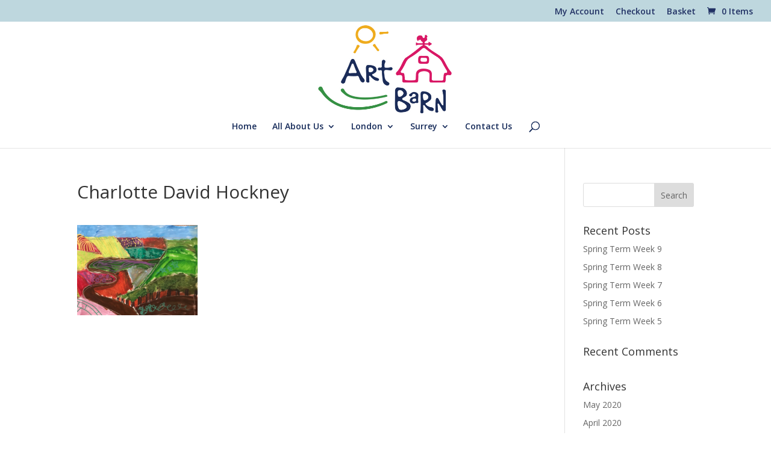

--- FILE ---
content_type: text/css
request_url: https://www.artbarnclasses.com/wp-content/themes/Divi-child-01/style.css?ver=4.27.4
body_size: 916
content:
/*
Theme Name: Divi Child 01
Theme URI: 
Description: Child 01 theme for the Divi theme
Author: <a href="http://www.elegantthemes.com">Elegant Themes</a>
Author URI: 
Template: Divi
Version: 2.7.5
*/

/* Generated by Orbisius Child Theme Creator (http://club.orbisius.com/products/wordpress-plugins/orbisius-child-theme-creator/) on Mon, 18 Jul 2016 11:05:58 +0000 */ 

@import url('../Divi/style.css');

.woocommerce div.product span.price, .woocommerce div.product p.price, .woocommerce #content div.product span.price, .woocommerce #content div.product p.price, .woocommerce-page div.product span.price, .woocommerce-page div.product p.price, .woocommerce-page #content div.product span.price, .woocommerce-page #content div.product p.price {
    color: #379243;
}

add_filter( 'woocommerce_product_single_add_to_cart_text', 'woo_custom_cart_button_text' );    // 2.1 +
 
function woo_custom_cart_button_text() {
 
        return __( 'My Button Text', 'woocommerce' );
 
}
